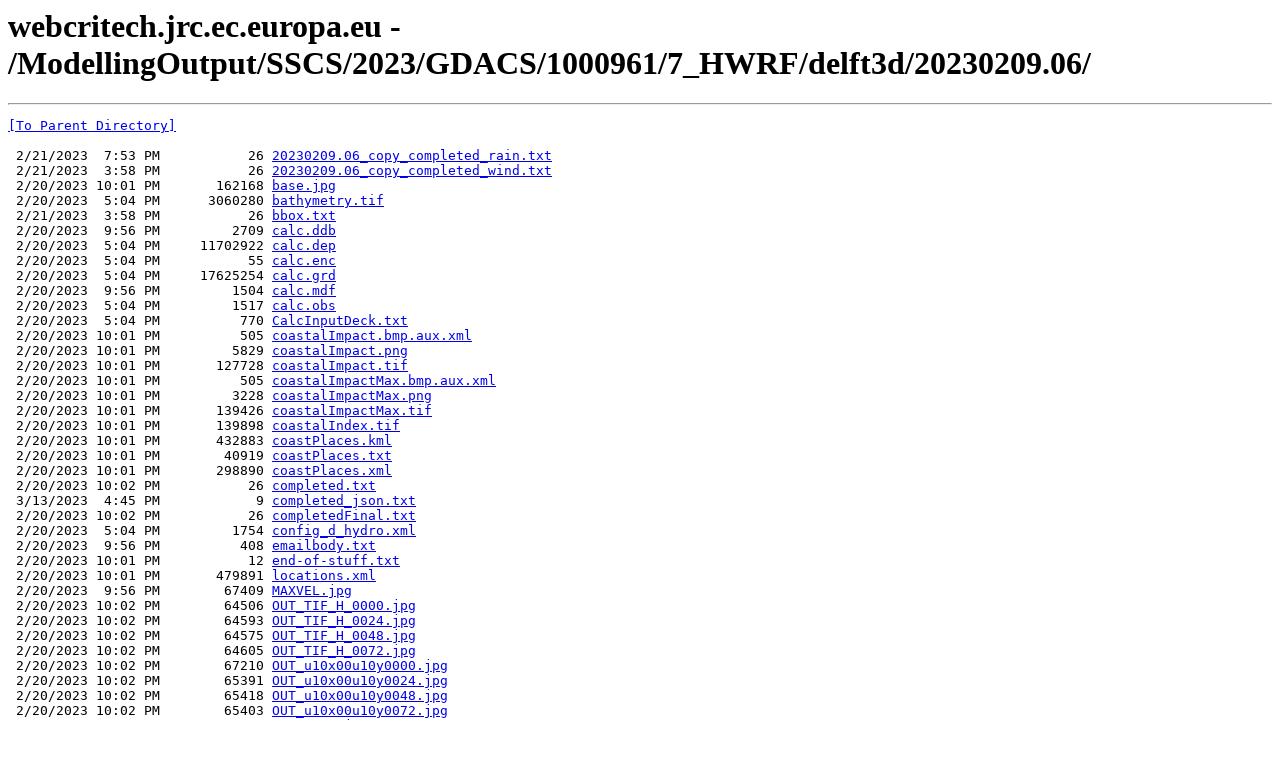

--- FILE ---
content_type: text/html; charset=UTF-8
request_url: https://webcritech.jrc.ec.europa.eu/ModellingOutput/SSCS/2023/GDACS/1000961/7_HWRF/delft3d/20230209.06/
body_size: 10590
content:
<html><head><title>webcritech.jrc.ec.europa.eu - /ModellingOutput/SSCS/2023/GDACS/1000961/7_HWRF/delft3d/20230209.06/</title></head><body><H1>webcritech.jrc.ec.europa.eu - /ModellingOutput/SSCS/2023/GDACS/1000961/7_HWRF/delft3d/20230209.06/</H1><hr>

<pre><A HREF="/ModellingOutput/SSCS/2023/GDACS/1000961/7_HWRF/delft3d/">[To Parent Directory]</A><br><br> 2/21/2023  7:53 PM           26 <A HREF="/ModellingOutput/SSCS/2023/GDACS/1000961/7_HWRF/delft3d/20230209.06/20230209.06_copy_completed_rain.txt">20230209.06_copy_completed_rain.txt</A><br> 2/21/2023  3:58 PM           26 <A HREF="/ModellingOutput/SSCS/2023/GDACS/1000961/7_HWRF/delft3d/20230209.06/20230209.06_copy_completed_wind.txt">20230209.06_copy_completed_wind.txt</A><br> 2/20/2023 10:01 PM       162168 <A HREF="/ModellingOutput/SSCS/2023/GDACS/1000961/7_HWRF/delft3d/20230209.06/base.jpg">base.jpg</A><br> 2/20/2023  5:04 PM      3060280 <A HREF="/ModellingOutput/SSCS/2023/GDACS/1000961/7_HWRF/delft3d/20230209.06/bathymetry.tif">bathymetry.tif</A><br> 2/21/2023  3:58 PM           26 <A HREF="/ModellingOutput/SSCS/2023/GDACS/1000961/7_HWRF/delft3d/20230209.06/bbox.txt">bbox.txt</A><br> 2/20/2023  9:56 PM         2709 <A HREF="/ModellingOutput/SSCS/2023/GDACS/1000961/7_HWRF/delft3d/20230209.06/calc.ddb">calc.ddb</A><br> 2/20/2023  5:04 PM     11702922 <A HREF="/ModellingOutput/SSCS/2023/GDACS/1000961/7_HWRF/delft3d/20230209.06/calc.dep">calc.dep</A><br> 2/20/2023  5:04 PM           55 <A HREF="/ModellingOutput/SSCS/2023/GDACS/1000961/7_HWRF/delft3d/20230209.06/calc.enc">calc.enc</A><br> 2/20/2023  5:04 PM     17625254 <A HREF="/ModellingOutput/SSCS/2023/GDACS/1000961/7_HWRF/delft3d/20230209.06/calc.grd">calc.grd</A><br> 2/20/2023  9:56 PM         1504 <A HREF="/ModellingOutput/SSCS/2023/GDACS/1000961/7_HWRF/delft3d/20230209.06/calc.mdf">calc.mdf</A><br> 2/20/2023  5:04 PM         1517 <A HREF="/ModellingOutput/SSCS/2023/GDACS/1000961/7_HWRF/delft3d/20230209.06/calc.obs">calc.obs</A><br> 2/20/2023  5:04 PM          770 <A HREF="/ModellingOutput/SSCS/2023/GDACS/1000961/7_HWRF/delft3d/20230209.06/CalcInputDeck.txt">CalcInputDeck.txt</A><br> 2/20/2023 10:01 PM          505 <A HREF="/ModellingOutput/SSCS/2023/GDACS/1000961/7_HWRF/delft3d/20230209.06/coastalImpact.bmp.aux.xml">coastalImpact.bmp.aux.xml</A><br> 2/20/2023 10:01 PM         5829 <A HREF="/ModellingOutput/SSCS/2023/GDACS/1000961/7_HWRF/delft3d/20230209.06/coastalImpact.png">coastalImpact.png</A><br> 2/20/2023 10:01 PM       127728 <A HREF="/ModellingOutput/SSCS/2023/GDACS/1000961/7_HWRF/delft3d/20230209.06/coastalImpact.tif">coastalImpact.tif</A><br> 2/20/2023 10:01 PM          505 <A HREF="/ModellingOutput/SSCS/2023/GDACS/1000961/7_HWRF/delft3d/20230209.06/coastalImpactMax.bmp.aux.xml">coastalImpactMax.bmp.aux.xml</A><br> 2/20/2023 10:01 PM         3228 <A HREF="/ModellingOutput/SSCS/2023/GDACS/1000961/7_HWRF/delft3d/20230209.06/coastalImpactMax.png">coastalImpactMax.png</A><br> 2/20/2023 10:01 PM       139426 <A HREF="/ModellingOutput/SSCS/2023/GDACS/1000961/7_HWRF/delft3d/20230209.06/coastalImpactMax.tif">coastalImpactMax.tif</A><br> 2/20/2023 10:01 PM       139898 <A HREF="/ModellingOutput/SSCS/2023/GDACS/1000961/7_HWRF/delft3d/20230209.06/coastalIndex.tif">coastalIndex.tif</A><br> 2/20/2023 10:01 PM       432883 <A HREF="/ModellingOutput/SSCS/2023/GDACS/1000961/7_HWRF/delft3d/20230209.06/coastPlaces.kml">coastPlaces.kml</A><br> 2/20/2023 10:01 PM        40919 <A HREF="/ModellingOutput/SSCS/2023/GDACS/1000961/7_HWRF/delft3d/20230209.06/coastPlaces.txt">coastPlaces.txt</A><br> 2/20/2023 10:01 PM       298890 <A HREF="/ModellingOutput/SSCS/2023/GDACS/1000961/7_HWRF/delft3d/20230209.06/coastPlaces.xml">coastPlaces.xml</A><br> 2/20/2023 10:02 PM           26 <A HREF="/ModellingOutput/SSCS/2023/GDACS/1000961/7_HWRF/delft3d/20230209.06/completed.txt">completed.txt</A><br> 3/13/2023  4:45 PM            9 <A HREF="/ModellingOutput/SSCS/2023/GDACS/1000961/7_HWRF/delft3d/20230209.06/completed_json.txt">completed_json.txt</A><br> 2/20/2023 10:02 PM           26 <A HREF="/ModellingOutput/SSCS/2023/GDACS/1000961/7_HWRF/delft3d/20230209.06/completedFinal.txt">completedFinal.txt</A><br> 2/20/2023  5:04 PM         1754 <A HREF="/ModellingOutput/SSCS/2023/GDACS/1000961/7_HWRF/delft3d/20230209.06/config_d_hydro.xml">config_d_hydro.xml</A><br> 2/20/2023  9:56 PM          408 <A HREF="/ModellingOutput/SSCS/2023/GDACS/1000961/7_HWRF/delft3d/20230209.06/emailbody.txt">emailbody.txt</A><br> 2/20/2023 10:01 PM           12 <A HREF="/ModellingOutput/SSCS/2023/GDACS/1000961/7_HWRF/delft3d/20230209.06/end-of-stuff.txt">end-of-stuff.txt</A><br> 2/20/2023 10:01 PM       479891 <A HREF="/ModellingOutput/SSCS/2023/GDACS/1000961/7_HWRF/delft3d/20230209.06/locations.xml">locations.xml</A><br> 2/20/2023  9:56 PM        67409 <A HREF="/ModellingOutput/SSCS/2023/GDACS/1000961/7_HWRF/delft3d/20230209.06/MAXVEL.jpg">MAXVEL.jpg</A><br> 2/20/2023 10:02 PM        64506 <A HREF="/ModellingOutput/SSCS/2023/GDACS/1000961/7_HWRF/delft3d/20230209.06/OUT_TIF_H_0000.jpg">OUT_TIF_H_0000.jpg</A><br> 2/20/2023 10:02 PM        64593 <A HREF="/ModellingOutput/SSCS/2023/GDACS/1000961/7_HWRF/delft3d/20230209.06/OUT_TIF_H_0024.jpg">OUT_TIF_H_0024.jpg</A><br> 2/20/2023 10:02 PM        64575 <A HREF="/ModellingOutput/SSCS/2023/GDACS/1000961/7_HWRF/delft3d/20230209.06/OUT_TIF_H_0048.jpg">OUT_TIF_H_0048.jpg</A><br> 2/20/2023 10:02 PM        64605 <A HREF="/ModellingOutput/SSCS/2023/GDACS/1000961/7_HWRF/delft3d/20230209.06/OUT_TIF_H_0072.jpg">OUT_TIF_H_0072.jpg</A><br> 2/20/2023 10:02 PM        67210 <A HREF="/ModellingOutput/SSCS/2023/GDACS/1000961/7_HWRF/delft3d/20230209.06/OUT_u10x00u10y0000.jpg">OUT_u10x00u10y0000.jpg</A><br> 2/20/2023 10:02 PM        65391 <A HREF="/ModellingOutput/SSCS/2023/GDACS/1000961/7_HWRF/delft3d/20230209.06/OUT_u10x00u10y0024.jpg">OUT_u10x00u10y0024.jpg</A><br> 2/20/2023 10:02 PM        65418 <A HREF="/ModellingOutput/SSCS/2023/GDACS/1000961/7_HWRF/delft3d/20230209.06/OUT_u10x00u10y0048.jpg">OUT_u10x00u10y0048.jpg</A><br> 2/20/2023 10:02 PM        65403 <A HREF="/ModellingOutput/SSCS/2023/GDACS/1000961/7_HWRF/delft3d/20230209.06/OUT_u10x00u10y0072.jpg">OUT_u10x00u10y0072.jpg</A><br> 2/20/2023 10:02 PM        65030 <A HREF="/ModellingOutput/SSCS/2023/GDACS/1000961/7_HWRF/delft3d/20230209.06/OUT_umax.jpg">OUT_umax.jpg</A><br> 2/20/2023 10:01 PM         7824 <A HREF="/ModellingOutput/SSCS/2023/GDACS/1000961/7_HWRF/delft3d/20230209.06/outCostalImpact.txt">outCostalImpact.txt</A><br> 2/20/2023  9:56 PM            0 <A HREF="/ModellingOutput/SSCS/2023/GDACS/1000961/7_HWRF/delft3d/20230209.06/outEmail.txt">outEmail.txt</A><br> 2/20/2023  9:56 PM     22485000 <A HREF="/ModellingOutput/SSCS/2023/GDACS/1000961/7_HWRF/delft3d/20230209.06/p.amp">p.amp</A><br> 2/20/2023 10:01 PM        33119 <A HREF="/ModellingOutput/SSCS/2023/GDACS/1000961/7_HWRF/delft3d/20230209.06/P1_MAP_END.jpg">P1_MAP_END.jpg</A><br> 2/20/2023 10:01 PM        10404 <A HREF="/ModellingOutput/SSCS/2023/GDACS/1000961/7_HWRF/delft3d/20230209.06/P1_MAP_END.png">P1_MAP_END.png</A><br> 2/20/2023 10:01 PM       165993 <A HREF="/ModellingOutput/SSCS/2023/GDACS/1000961/7_HWRF/delft3d/20230209.06/P1_MAXHEIGHT_END.jpg">P1_MAXHEIGHT_END.jpg</A><br> 2/20/2023 10:01 PM        10384 <A HREF="/ModellingOutput/SSCS/2023/GDACS/1000961/7_HWRF/delft3d/20230209.06/P1_MAXHEIGHT_END.png">P1_MAXHEIGHT_END.png</A><br> 2/21/2023  7:53 PM        50051 <A HREF="/ModellingOutput/SSCS/2023/GDACS/1000961/7_HWRF/delft3d/20230209.06/rain.jpg">rain.jpg</A><br> 2/20/2023  9:45 PM       597609 <A HREF="/ModellingOutput/SSCS/2023/GDACS/1000961/7_HWRF/delft3d/20230209.06/rain.json">rain.json</A><br> 2/21/2023  7:53 PM         1294 <A HREF="/ModellingOutput/SSCS/2023/GDACS/1000961/7_HWRF/delft3d/20230209.06/rain_popDensValues.xml">rain_popDensValues.xml</A><br> 2/21/2023  7:53 PM         1294 <A HREF="/ModellingOutput/SSCS/2023/GDACS/1000961/7_HWRF/delft3d/20230209.06/rain_popDensValues_t0.xml">rain_popDensValues_t0.xml</A><br> 2/20/2023 10:00 PM            4 <A HREF="/ModellingOutput/SSCS/2023/GDACS/1000961/7_HWRF/delft3d/20230209.06/run_completed.txt">run_completed.txt</A><br>11/22/2018  1:48 PM         1626 <A HREF="/ModellingOutput/SSCS/2023/GDACS/1000961/7_HWRF/delft3d/20230209.06/run_flow2d3d_H-Tsunami.sh">run_flow2d3d_H-Tsunami.sh</A><br> 2/20/2023  9:56 PM          270 <A HREF="/ModellingOutput/SSCS/2023/GDACS/1000961/7_HWRF/delft3d/20230209.06/sendm.sh">sendm.sh</A><br> 2/20/2023 10:05 PM       947305 <A HREF="/ModellingOutput/SSCS/2023/GDACS/1000961/7_HWRF/delft3d/20230209.06/ssurge.json">ssurge.json</A><br> 2/20/2023 10:02 PM           26 <A HREF="/ModellingOutput/SSCS/2023/GDACS/1000961/7_HWRF/delft3d/20230209.06/submitted_surge.txt">submitted_surge.txt</A><br> 2/20/2023 10:01 PM      2736004 <A HREF="/ModellingOutput/SSCS/2023/GDACS/1000961/7_HWRF/delft3d/20230209.06/TIF_BATHYMETRY_check.tif">TIF_BATHYMETRY_check.tif</A><br> 2/20/2023 10:02 PM      2736004 <A HREF="/ModellingOutput/SSCS/2023/GDACS/1000961/7_HWRF/delft3d/20230209.06/TIF_MAXHEIGHT_END.tif">TIF_MAXHEIGHT_END.tif</A><br> 2/20/2023 10:01 PM      2736004 <A HREF="/ModellingOutput/SSCS/2023/GDACS/1000961/7_HWRF/delft3d/20230209.06/TIF_MAXHEIGHT_END_check.tif">TIF_MAXHEIGHT_END_check.tif</A><br> 2/20/2023  9:55 PM     30313376 <A HREF="/ModellingOutput/SSCS/2023/GDACS/1000961/7_HWRF/delft3d/20230209.06/TIF_MAXVEL.tif">TIF_MAXVEL.tif</A><br> 2/20/2023 10:01 PM      2736004 <A HREF="/ModellingOutput/SSCS/2023/GDACS/1000961/7_HWRF/delft3d/20230209.06/TIF_MAXVEL_END.tif">TIF_MAXVEL_END.tif</A><br> 2/20/2023  9:55 PM     30313376 <A HREF="/ModellingOutput/SSCS/2023/GDACS/1000961/7_HWRF/delft3d/20230209.06/TIF_MSLMIN.tif">TIF_MSLMIN.tif</A><br> 2/20/2023  9:56 PM     13521967 <A HREF="/ModellingOutput/SSCS/2023/GDACS/1000961/7_HWRF/delft3d/20230209.06/u.amu">u.amu</A><br> 2/20/2023  9:56 PM     13232543 <A HREF="/ModellingOutput/SSCS/2023/GDACS/1000961/7_HWRF/delft3d/20230209.06/v.amv">v.amv</A><br> 2/21/2023  3:58 PM        49660 <A HREF="/ModellingOutput/SSCS/2023/GDACS/1000961/7_HWRF/delft3d/20230209.06/wind.jpg">wind.jpg</A><br> 2/20/2023  9:45 PM       691941 <A HREF="/ModellingOutput/SSCS/2023/GDACS/1000961/7_HWRF/delft3d/20230209.06/wind.json">wind.json</A><br> 2/21/2023  3:58 PM         1291 <A HREF="/ModellingOutput/SSCS/2023/GDACS/1000961/7_HWRF/delft3d/20230209.06/wind_popDensValues.xml">wind_popDensValues.xml</A><br> 2/21/2023  3:58 PM         1291 <A HREF="/ModellingOutput/SSCS/2023/GDACS/1000961/7_HWRF/delft3d/20230209.06/wind_popDensValues_t0.xml">wind_popDensValues_t0.xml</A><br></pre><hr></body></html>